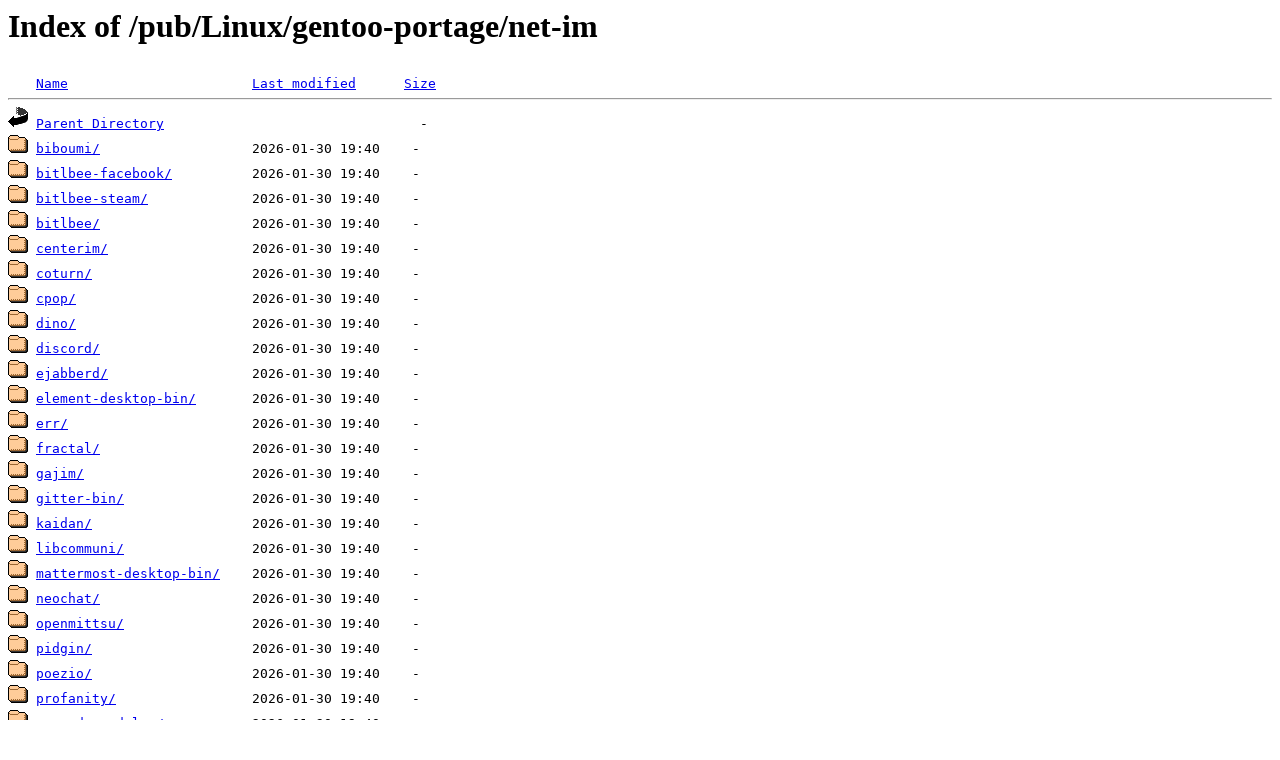

--- FILE ---
content_type: text/html;charset=ISO-8859-1
request_url: http://rsync5.jp.gentoo.org/pub/Linux/gentoo-portage/net-im/
body_size: 6431
content:
<!DOCTYPE HTML PUBLIC "-//W3C//DTD HTML 3.2 Final//EN">
<html>
 <head>
  <title>Index of /pub/Linux/gentoo-portage/net-im</title>
 </head>
 <body>
<h1>Index of /pub/Linux/gentoo-portage/net-im</h1>
<pre><img src="/icons/blank.gif" alt="Icon "> <a href="?C=N;O=D">Name</a>                       <a href="?C=M;O=A">Last modified</a>      <a href="?C=S;O=A">Size</a>  <hr><img src="/icons/back.gif" alt="[PARENTDIR]"> <a href="/pub/Linux/gentoo-portage/">Parent Directory</a>                                -   
<img src="/icons/folder.gif" alt="[DIR]"> <a href="biboumi/">biboumi/</a>                   2026-01-30 19:40    -   
<img src="/icons/folder.gif" alt="[DIR]"> <a href="bitlbee-facebook/">bitlbee-facebook/</a>          2026-01-30 19:40    -   
<img src="/icons/folder.gif" alt="[DIR]"> <a href="bitlbee-steam/">bitlbee-steam/</a>             2026-01-30 19:40    -   
<img src="/icons/folder.gif" alt="[DIR]"> <a href="bitlbee/">bitlbee/</a>                   2026-01-30 19:40    -   
<img src="/icons/folder.gif" alt="[DIR]"> <a href="centerim/">centerim/</a>                  2026-01-30 19:40    -   
<img src="/icons/folder.gif" alt="[DIR]"> <a href="coturn/">coturn/</a>                    2026-01-30 19:40    -   
<img src="/icons/folder.gif" alt="[DIR]"> <a href="cpop/">cpop/</a>                      2026-01-30 19:40    -   
<img src="/icons/folder.gif" alt="[DIR]"> <a href="dino/">dino/</a>                      2026-01-30 19:40    -   
<img src="/icons/folder.gif" alt="[DIR]"> <a href="discord/">discord/</a>                   2026-01-30 19:40    -   
<img src="/icons/folder.gif" alt="[DIR]"> <a href="ejabberd/">ejabberd/</a>                  2026-01-30 19:40    -   
<img src="/icons/folder.gif" alt="[DIR]"> <a href="element-desktop-bin/">element-desktop-bin/</a>       2026-01-30 19:40    -   
<img src="/icons/folder.gif" alt="[DIR]"> <a href="err/">err/</a>                       2026-01-30 19:40    -   
<img src="/icons/folder.gif" alt="[DIR]"> <a href="fractal/">fractal/</a>                   2026-01-30 19:40    -   
<img src="/icons/folder.gif" alt="[DIR]"> <a href="gajim/">gajim/</a>                     2026-01-30 19:40    -   
<img src="/icons/folder.gif" alt="[DIR]"> <a href="gitter-bin/">gitter-bin/</a>                2026-01-30 19:40    -   
<img src="/icons/folder.gif" alt="[DIR]"> <a href="kaidan/">kaidan/</a>                    2026-01-30 19:40    -   
<img src="/icons/folder.gif" alt="[DIR]"> <a href="libcommuni/">libcommuni/</a>                2026-01-30 19:40    -   
<img src="/icons/folder.gif" alt="[DIR]"> <a href="mattermost-desktop-bin/">mattermost-desktop-bin/</a>    2026-01-30 19:40    -   
<img src="/icons/folder.gif" alt="[DIR]"> <a href="neochat/">neochat/</a>                   2026-01-30 19:40    -   
<img src="/icons/folder.gif" alt="[DIR]"> <a href="openmittsu/">openmittsu/</a>                2026-01-30 19:40    -   
<img src="/icons/folder.gif" alt="[DIR]"> <a href="pidgin/">pidgin/</a>                    2026-01-30 19:40    -   
<img src="/icons/folder.gif" alt="[DIR]"> <a href="poezio/">poezio/</a>                    2026-01-30 19:40    -   
<img src="/icons/folder.gif" alt="[DIR]"> <a href="profanity/">profanity/</a>                 2026-01-30 19:40    -   
<img src="/icons/folder.gif" alt="[DIR]"> <a href="prosody-modules/">prosody-modules/</a>           2026-01-30 19:40    -   
<img src="/icons/folder.gif" alt="[DIR]"> <a href="prosody/">prosody/</a>                   2026-01-30 19:40    -   
<img src="/icons/folder.gif" alt="[DIR]"> <a href="purple-events/">purple-events/</a>             2026-01-30 19:40    -   
<img src="/icons/folder.gif" alt="[DIR]"> <a href="qtox/">qtox/</a>                      2026-01-30 19:40    -   
<img src="/icons/folder.gif" alt="[DIR]"> <a href="rocketchat-desktop-bin/">rocketchat-desktop-bin/</a>    2026-01-30 19:40    -   
<img src="/icons/folder.gif" alt="[DIR]"> <a href="sendxmpp-scala/">sendxmpp-scala/</a>            2026-01-30 19:40    -   
<img src="/icons/folder.gif" alt="[DIR]"> <a href="sendxmpp/">sendxmpp/</a>                  2026-01-30 19:40    -   
<img src="/icons/folder.gif" alt="[DIR]"> <a href="signal-cli-bin/">signal-cli-bin/</a>            2026-01-30 19:40    -   
<img src="/icons/folder.gif" alt="[DIR]"> <a href="signal-desktop-bin/">signal-desktop-bin/</a>        2026-01-30 19:40    -   
<img src="/icons/folder.gif" alt="[DIR]"> <a href="slack/">slack/</a>                     2026-01-30 19:40    -   
<img src="/icons/folder.gif" alt="[DIR]"> <a href="spectrum2/">spectrum2/</a>                 2026-01-30 19:40    -   
<img src="/icons/folder.gif" alt="[DIR]"> <a href="swift/">swift/</a>                     2026-01-30 19:40    -   
<img src="/icons/folder.gif" alt="[DIR]"> <a href="synapse/">synapse/</a>                   2026-01-30 19:40    -   
<img src="/icons/folder.gif" alt="[DIR]"> <a href="talk-desktop-bin/">talk-desktop-bin/</a>          2026-01-30 19:40    -   
<img src="/icons/folder.gif" alt="[DIR]"> <a href="telegram-desktop-bin/">telegram-desktop-bin/</a>      2026-01-30 19:40    -   
<img src="/icons/folder.gif" alt="[DIR]"> <a href="telegram-desktop/">telegram-desktop/</a>          2026-01-30 19:40    -   
<img src="/icons/folder.gif" alt="[DIR]"> <a href="telepathy-logger/">telepathy-logger/</a>          2026-01-30 19:40    -   
<img src="/icons/folder.gif" alt="[DIR]"> <a href="telepathy-mission-control/">telepathy-mission-control/</a> 2026-01-30 19:40    -   
<img src="/icons/folder.gif" alt="[DIR]"> <a href="tkabber/">tkabber/</a>                   2026-01-30 19:40    -   
<img src="/icons/folder.gif" alt="[DIR]"> <a href="tokodon/">tokodon/</a>                   2026-01-30 19:40    -   
<img src="/icons/folder.gif" alt="[DIR]"> <a href="toxic/">toxic/</a>                     2026-01-30 19:40    -   
<img src="/icons/folder.gif" alt="[DIR]"> <a href="whatsapp-desktop-bin/">whatsapp-desktop-bin/</a>      2026-01-30 19:40    -   
<img src="/icons/folder.gif" alt="[DIR]"> <a href="ysm/">ysm/</a>                       2026-01-30 19:40    -   
<img src="/icons/folder.gif" alt="[DIR]"> <a href="zoom/">zoom/</a>                      2026-01-30 19:40    -   
<img src="/icons/compressed.gif" alt="[   ]"> <a href="Manifest.gz">Manifest.gz</a>                2026-01-30 04:40  7.9K  
<img src="/icons/unknown.gif" alt="[   ]"> <a href="metadata.xml">metadata.xml</a>               2021-09-11 22:40  1.3K  
<hr></pre>
</body></html>
